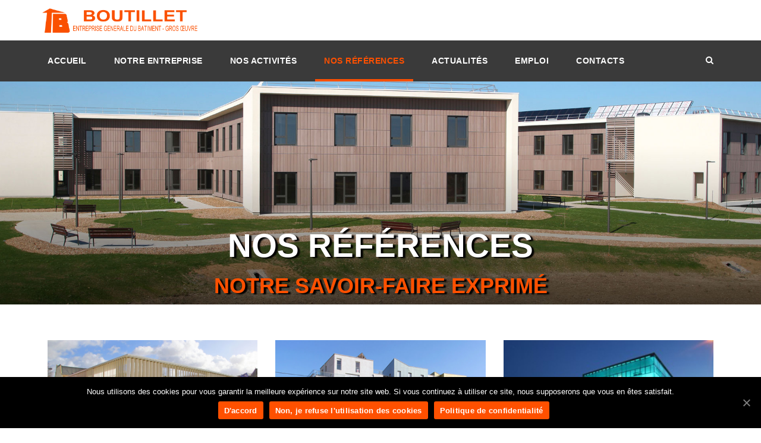

--- FILE ---
content_type: text/html; charset=UTF-8
request_url: https://www.boutillet.fr/nos-references/
body_size: 7299
content:
<!DOCTYPE html>
<html lang="fr-FR" class="no-js">
<head>
	<meta charset="UTF-8">
	<meta name="viewport" content="width=device-width, initial-scale=1">
	<link rel="profile" href="http://gmpg.org/xfn/11">
	<link rel="pingback" href="https://www.boutillet.fr/xmlrpc.php">
	<title>NOS RÉFÉRENCES &#8211; Boutillet SAS</title>
<link rel="alternate" hreflang="fr" href="https://www.boutillet.fr/nos-references/" />
<link rel='dns-prefetch' href='//s.w.org' />
<link rel="alternate" type="application/rss+xml" title="Boutillet SAS &raquo; Flux" href="https://www.boutillet.fr/feed/" />
<link rel="alternate" type="application/rss+xml" title="Boutillet SAS &raquo; Flux des commentaires" href="https://www.boutillet.fr/comments/feed/" />
		<script type="text/javascript">
			window._wpemojiSettings = {"baseUrl":"https:\/\/s.w.org\/images\/core\/emoji\/13.0.0\/72x72\/","ext":".png","svgUrl":"https:\/\/s.w.org\/images\/core\/emoji\/13.0.0\/svg\/","svgExt":".svg","source":{"concatemoji":"https:\/\/www.boutillet.fr\/wp-includes\/js\/wp-emoji-release.min.js?ver=5.5.17"}};
			!function(e,a,t){var n,r,o,i=a.createElement("canvas"),p=i.getContext&&i.getContext("2d");function s(e,t){var a=String.fromCharCode;p.clearRect(0,0,i.width,i.height),p.fillText(a.apply(this,e),0,0);e=i.toDataURL();return p.clearRect(0,0,i.width,i.height),p.fillText(a.apply(this,t),0,0),e===i.toDataURL()}function c(e){var t=a.createElement("script");t.src=e,t.defer=t.type="text/javascript",a.getElementsByTagName("head")[0].appendChild(t)}for(o=Array("flag","emoji"),t.supports={everything:!0,everythingExceptFlag:!0},r=0;r<o.length;r++)t.supports[o[r]]=function(e){if(!p||!p.fillText)return!1;switch(p.textBaseline="top",p.font="600 32px Arial",e){case"flag":return s([127987,65039,8205,9895,65039],[127987,65039,8203,9895,65039])?!1:!s([55356,56826,55356,56819],[55356,56826,8203,55356,56819])&&!s([55356,57332,56128,56423,56128,56418,56128,56421,56128,56430,56128,56423,56128,56447],[55356,57332,8203,56128,56423,8203,56128,56418,8203,56128,56421,8203,56128,56430,8203,56128,56423,8203,56128,56447]);case"emoji":return!s([55357,56424,8205,55356,57212],[55357,56424,8203,55356,57212])}return!1}(o[r]),t.supports.everything=t.supports.everything&&t.supports[o[r]],"flag"!==o[r]&&(t.supports.everythingExceptFlag=t.supports.everythingExceptFlag&&t.supports[o[r]]);t.supports.everythingExceptFlag=t.supports.everythingExceptFlag&&!t.supports.flag,t.DOMReady=!1,t.readyCallback=function(){t.DOMReady=!0},t.supports.everything||(n=function(){t.readyCallback()},a.addEventListener?(a.addEventListener("DOMContentLoaded",n,!1),e.addEventListener("load",n,!1)):(e.attachEvent("onload",n),a.attachEvent("onreadystatechange",function(){"complete"===a.readyState&&t.readyCallback()})),(n=t.source||{}).concatemoji?c(n.concatemoji):n.wpemoji&&n.twemoji&&(c(n.twemoji),c(n.wpemoji)))}(window,document,window._wpemojiSettings);
		</script>
		<style type="text/css">
img.wp-smiley,
img.emoji {
	display: inline !important;
	border: none !important;
	box-shadow: none !important;
	height: 1em !important;
	width: 1em !important;
	margin: 0 .07em !important;
	vertical-align: -0.1em !important;
	background: none !important;
	padding: 0 !important;
}
</style>
	<link rel='stylesheet' id='validate-engine-css-css'  href='https://www.boutillet.fr/wp-content/plugins/wysija-newsletters/css/validationEngine.jquery.css?ver=2.14' type='text/css' media='all' />
<link rel='stylesheet' id='wp-block-library-css'  href='https://www.boutillet.fr/wp-includes/css/dist/block-library/style.min.css?ver=5.5.17' type='text/css' media='all' />
<link rel='stylesheet' id='contact-form-7-css'  href='https://www.boutillet.fr/wp-content/plugins/contact-form-7/includes/css/styles.css?ver=5.3.1' type='text/css' media='all' />
<link rel='stylesheet' id='cookie-notice-front-css'  href='https://www.boutillet.fr/wp-content/plugins/cookie-notice/css/front.min.css?ver=5.5.17' type='text/css' media='all' />
<link rel='stylesheet' id='rs-plugin-settings-css'  href='https://www.boutillet.fr/wp-content/plugins/revslider/public/assets/css/settings.css?ver=5.4.1' type='text/css' media='all' />
<style id='rs-plugin-settings-inline-css' type='text/css'>
#rs-demo-id {}
</style>
<link rel='stylesheet' id='realfactory-style-core-css'  href='https://www.boutillet.fr/wp-content/themes/realfactory/css/style-core.css?ver=5.5.17' type='text/css' media='all' />
<link rel='stylesheet' id='realfactory-child-theme-style-css'  href='https://www.boutillet.fr/wp-content/themes/boutillet.fr/style.css?ver=5.5.17' type='text/css' media='all' />
<link rel='stylesheet' id='realfactory-custom-style-css'  href='https://www.boutillet.fr/wp-content/uploads/rftr-style-custom.css?1767969210&#038;ver=5.5.17' type='text/css' media='all' />
<link rel='stylesheet' id='wpgmp-frontend_css-css'  href='https://www.boutillet.fr/wp-content/plugins/wp-google-map-plugin/assets/css/frontend.css?ver=5.5.17' type='text/css' media='all' />
<link rel='stylesheet' id='gdlr-core-plugin-css'  href='https://www.boutillet.fr/wp-content/plugins/goodlayers-core/plugins/combine/style.css?ver=5.5.17' type='text/css' media='all' />
<link rel='stylesheet' id='gdlr-core-page-builder-css'  href='https://www.boutillet.fr/wp-content/plugins/goodlayers-core/include/css/page-builder.css?ver=5.5.17' type='text/css' media='all' />
<script type='text/javascript' src='https://www.boutillet.fr/wp-includes/js/jquery/jquery.js?ver=1.12.4-wp' id='jquery-core-js'></script>
<script type='text/javascript' src='https://www.boutillet.fr/wp-content/plugins/revslider/public/assets/js/jquery.themepunch.tools.min.js?ver=5.4.1' id='tp-tools-js'></script>
<script type='text/javascript' src='https://www.boutillet.fr/wp-content/plugins/revslider/public/assets/js/jquery.themepunch.revolution.min.js?ver=5.4.1' id='revmin-js'></script>
<link rel="https://api.w.org/" href="https://www.boutillet.fr/wp-json/" /><link rel="alternate" type="application/json" href="https://www.boutillet.fr/wp-json/wp/v2/pages/4071" /><link rel="EditURI" type="application/rsd+xml" title="RSD" href="https://www.boutillet.fr/xmlrpc.php?rsd" />
<link rel="wlwmanifest" type="application/wlwmanifest+xml" href="https://www.boutillet.fr/wp-includes/wlwmanifest.xml" /> 
<link rel="canonical" href="https://www.boutillet.fr/nos-references/" />
<link rel='shortlink' href='https://www.boutillet.fr/?p=4071' />
<link rel="alternate" type="application/json+oembed" href="https://www.boutillet.fr/wp-json/oembed/1.0/embed?url=https%3A%2F%2Fwww.boutillet.fr%2Fnos-references%2F" />
<link rel="alternate" type="text/xml+oembed" href="https://www.boutillet.fr/wp-json/oembed/1.0/embed?url=https%3A%2F%2Fwww.boutillet.fr%2Fnos-references%2F&#038;format=xml" />
<meta name="generator" content="WPML ver:4.4.8 stt:1,4;" />
<!--[if lt IE 9]>
<script src="https://www.boutillet.fr/wp-content/themes/realfactory/js/html5.js"></script>
<![endif]-->
<meta name="generator" content="Powered by Slider Revolution 5.4.1 - responsive, Mobile-Friendly Slider Plugin for WordPress with comfortable drag and drop interface." />
</head>

<body class="page-template-default page page-id-4071 page-parent cookies-not-set gdlr-core-body realfactory-body realfactory-body-front realfactory-full  realfactory-with-sticky-navigation gdlr-core-link-to-lightbox">
<div class="realfactory-mobile-header-wrap" ><div class="realfactory-mobile-header realfactory-header-background realfactory-style-slide" id="realfactory-mobile-header" ><div class="realfactory-mobile-header-container realfactory-container" ><div class="realfactory-logo  realfactory-item-pdlr"><div class="realfactory-logo-inner"><a href="https://www.boutillet.fr/" ><img src="https://www.boutillet.fr/wp-content/uploads/2022/12/Logo-GO-2022-Bandeau-H2.png" alt="Logo Boutillet (bandeau H2)" width="3500" height="600" /></a></div></div><div class="realfactory-mobile-menu-right" ><div class="realfactory-main-menu-search" id="realfactory-mobile-top-search" ><i class="fa fa-search" ></i></div><div class="realfactory-top-search-wrap" >
	<div class="realfactory-top-search-close" ></div>

	<div class="realfactory-top-search-row" >
		<div class="realfactory-top-search-cell" >
			<form role="search" method="get" class="search-form" action="https://www.boutillet.fr/">
				<input type="text" class="search-field realfactory-title-font" placeholder="Search..." value="" name="s">
				<div class="realfactory-top-search-submit"><i class="fa fa-search" ></i></div>
				<input type="submit" class="search-submit" value="Search">
				<div class="realfactory-top-search-close"><i class="icon_close" ></i></div>
			</form>
		</div>
	</div>

</div>
<div class="realfactory-mobile-menu" ><a class="realfactory-mm-menu-button realfactory-mobile-menu-button realfactory-mobile-button-hamburger-with-border" href="#realfactory-mobile-menu"  ><i class="fa fa-bars" ></i></a><div class="realfactory-mm-menu-wrap realfactory-navigation-font" id="realfactory-mobile-menu" data-slide="right" ><ul id="menu-main-navigation" class="m-menu"><li class="menu-item menu-item-type-post_type menu-item-object-page menu-item-home menu-item-2947"><a href="https://www.boutillet.fr/">ACCUEIL</a></li>
<li class="menu-item menu-item-type-post_type menu-item-object-page menu-item-3993"><a href="https://www.boutillet.fr/notre-entreprise/">NOTRE ENTREPRISE</a></li>
<li class="menu-item menu-item-type-post_type menu-item-object-page menu-item-has-children menu-item-4004"><a href="https://www.boutillet.fr/nos-activites/">NOS ACTIVITÉS</a>
<ul class="sub-menu">
	<li class="menu-item menu-item-type-custom menu-item-object-custom menu-item-5083"><a href="/nos-activites/">GROS-OEUVRE</a></li>
	<li class="menu-item menu-item-type-custom menu-item-object-custom menu-item-5084"><a href="/nos-activites/">ENTREPRISE GENERALE</a></li>
	<li class="menu-item menu-item-type-custom menu-item-object-custom menu-item-5085"><a href="/nos-activites/">REHABILITATION / RESTRUCTURATION</a></li>
	<li class="menu-item menu-item-type-custom menu-item-object-custom menu-item-5086"><a href="/nos-activites/">CONCEPTION / REALISATION</a></li>
	<li class="menu-item menu-item-type-custom menu-item-object-custom menu-item-5087"><a href="/nos-activites/">PROMOTION / VEFA</a></li>
	<li class="menu-item menu-item-type-custom menu-item-object-custom menu-item-5005"><a href="/nos-activites/sciage-carottage/">SCIAGE / CAROTTAGE</a></li>
</ul>
</li>
<li class="menu-item menu-item-type-post_type menu-item-object-page current-menu-item page_item page-item-4071 current_page_item menu-item-has-children menu-item-4075"><a href="https://www.boutillet.fr/nos-references/" aria-current="page">NOS RÉFÉRENCES</a>
<ul class="sub-menu">
	<li class="menu-item menu-item-type-post_type menu-item-object-page menu-item-4888"><a href="https://www.boutillet.fr/nos-references/batiments-publics/">Bâtiments Publics</a></li>
	<li class="menu-item menu-item-type-post_type menu-item-object-page menu-item-4138"><a href="https://www.boutillet.fr/nos-references/logements-2/">Logements</a></li>
	<li class="menu-item menu-item-type-post_type menu-item-object-page menu-item-4139"><a href="https://www.boutillet.fr/nos-references/hospitalier-2/">Hospitalier</a></li>
	<li class="menu-item menu-item-type-post_type menu-item-object-page menu-item-4140"><a href="https://www.boutillet.fr/nos-references/industriel-2/">Industriel / commercial</a></li>
	<li class="menu-item menu-item-type-post_type menu-item-object-page menu-item-4141"><a href="https://www.boutillet.fr/nos-references/tertiaire-2/">Tertiaire</a></li>
	<li class="menu-item menu-item-type-post_type menu-item-object-page menu-item-4142"><a href="https://www.boutillet.fr/nos-references/genie-civil-2/">Génie-Civil</a></li>
	<li class="menu-item menu-item-type-post_type menu-item-object-page menu-item-4143"><a href="https://www.boutillet.fr/nos-references/rehabilitation-renovation-2/">Réhabilitation / Rénovation</a></li>
	<li class="menu-item menu-item-type-post_type menu-item-object-page menu-item-4144"><a href="https://www.boutillet.fr/nos-references/entreprise-generale-tce-macro-lot-2/">Entreprise générale / TCE / Macro-Lot</a></li>
	<li class="menu-item menu-item-type-post_type menu-item-object-page menu-item-4145"><a href="https://www.boutillet.fr/nos-references/conception-realisation-ppp-vefa-2/">Conception Réalisation / PPP / VEFA</a></li>
	<li class="menu-item menu-item-type-post_type menu-item-object-page menu-item-5006"><a href="https://www.boutillet.fr/nos-references/sciage-carottage/">Sciage – Carottage</a></li>
</ul>
</li>
<li class="menu-item menu-item-type-post_type menu-item-object-page menu-item-has-children menu-item-3995"><a href="https://www.boutillet.fr/actualites/">ACTUALITÉS</a>
<ul class="sub-menu">
	<li class="menu-item menu-item-type-post_type menu-item-object-page menu-item-5089"><a href="https://www.boutillet.fr/actualites/">ACTUALITÉS</a></li>
	<li class="menu-item menu-item-type-post_type menu-item-object-page menu-item-4617"><a href="https://www.boutillet.fr/actualites/archives/">ARCHIVES</a></li>
	<li class="menu-item menu-item-type-post_type menu-item-object-page menu-item-4688"><a href="https://www.boutillet.fr/newsletter/">NEWSLETTER</a></li>
</ul>
</li>
<li class="menu-item menu-item-type-post_type menu-item-object-page menu-item-4076"><a href="https://www.boutillet.fr/emploi/">EMPLOI</a></li>
<li class="menu-item menu-item-type-post_type menu-item-object-page menu-item-3996"><a href="https://www.boutillet.fr/contacts/">CONTACTS</a></li>
</ul></div></div></div></div></div></div><div class="realfactory-body-outer-wrapper ">
		<div class="realfactory-body-wrapper clearfix  realfactory-with-transparent-navigation realfactory-with-frame">
		
<header class="realfactory-header-wrap realfactory-header-style-bar realfactory-header-background  realfactory-style-left" >
	<div class="realfactory-header-container clearfix  realfactory-container">
		<div class="realfactory-header-container-inner">
		<div class="realfactory-logo  realfactory-item-pdlr"><div class="realfactory-logo-inner"><a href="https://www.boutillet.fr/" ><img src="https://www.boutillet.fr/wp-content/uploads/2022/12/Logo-GO-2022-Bandeau-H2.png" alt="Logo Boutillet (bandeau H2)" width="3500" height="600" /></a></div></div>		</div>
	</div>
</header><!-- header -->
<div class="realfactory-navigation-bar-wrap  realfactory-style-transparent realfactory-sticky-navigation realfactory-sticky-navigation-height realfactory-style-left  realfactory-style-fixed realfactory-without-placeholder" >
	<div class="realfactory-navigation-background" ></div>
	<div class="realfactory-navigation-container clearfix  realfactory-container">
				<div class="realfactory-navigation realfactory-item-pdlr clearfix " >
		<div class="realfactory-main-menu" id="realfactory-main-menu" ><ul id="menu-main-navigation-1" class="sf-menu"><li  class="menu-item menu-item-type-post_type menu-item-object-page menu-item-home menu-item-2947 realfactory-normal-menu"><a href="https://www.boutillet.fr/">ACCUEIL</a></li>
<li  class="menu-item menu-item-type-post_type menu-item-object-page menu-item-3993 realfactory-normal-menu"><a href="https://www.boutillet.fr/notre-entreprise/">NOTRE ENTREPRISE</a></li>
<li  class="menu-item menu-item-type-post_type menu-item-object-page menu-item-has-children menu-item-4004 realfactory-normal-menu"><a href="https://www.boutillet.fr/nos-activites/" class="sf-with-ul-pre">NOS ACTIVITÉS</a>
<ul class="sub-menu">
	<li  class="menu-item menu-item-type-custom menu-item-object-custom menu-item-5083" data-size="60"><a href="/nos-activites/">GROS-OEUVRE</a></li>
	<li  class="menu-item menu-item-type-custom menu-item-object-custom menu-item-5084" data-size="60"><a href="/nos-activites/">ENTREPRISE GENERALE</a></li>
	<li  class="menu-item menu-item-type-custom menu-item-object-custom menu-item-5085" data-size="60"><a href="/nos-activites/">REHABILITATION / RESTRUCTURATION</a></li>
	<li  class="menu-item menu-item-type-custom menu-item-object-custom menu-item-5086" data-size="60"><a href="/nos-activites/">CONCEPTION / REALISATION</a></li>
	<li  class="menu-item menu-item-type-custom menu-item-object-custom menu-item-5087" data-size="60"><a href="/nos-activites/">PROMOTION / VEFA</a></li>
	<li  class="menu-item menu-item-type-custom menu-item-object-custom menu-item-5005" data-size="60"><a href="/nos-activites/sciage-carottage/">SCIAGE / CAROTTAGE</a></li>
</ul>
</li>
<li  class="menu-item menu-item-type-post_type menu-item-object-page current-menu-item page_item page-item-4071 current_page_item menu-item-has-children menu-item-4075 realfactory-normal-menu"><a href="https://www.boutillet.fr/nos-references/" class="sf-with-ul-pre">NOS RÉFÉRENCES</a>
<ul class="sub-menu">
	<li  class="menu-item menu-item-type-post_type menu-item-object-page menu-item-4888" data-size="60"><a href="https://www.boutillet.fr/nos-references/batiments-publics/">Bâtiments Publics</a></li>
	<li  class="menu-item menu-item-type-post_type menu-item-object-page menu-item-4138" data-size="60"><a href="https://www.boutillet.fr/nos-references/logements-2/">Logements</a></li>
	<li  class="menu-item menu-item-type-post_type menu-item-object-page menu-item-4139" data-size="60"><a href="https://www.boutillet.fr/nos-references/hospitalier-2/">Hospitalier</a></li>
	<li  class="menu-item menu-item-type-post_type menu-item-object-page menu-item-4140" data-size="60"><a href="https://www.boutillet.fr/nos-references/industriel-2/">Industriel / commercial</a></li>
	<li  class="menu-item menu-item-type-post_type menu-item-object-page menu-item-4141" data-size="60"><a href="https://www.boutillet.fr/nos-references/tertiaire-2/">Tertiaire</a></li>
	<li  class="menu-item menu-item-type-post_type menu-item-object-page menu-item-4142" data-size="60"><a href="https://www.boutillet.fr/nos-references/genie-civil-2/">Génie-Civil</a></li>
	<li  class="menu-item menu-item-type-post_type menu-item-object-page menu-item-4143" data-size="60"><a href="https://www.boutillet.fr/nos-references/rehabilitation-renovation-2/">Réhabilitation / Rénovation</a></li>
	<li  class="menu-item menu-item-type-post_type menu-item-object-page menu-item-4144" data-size="60"><a href="https://www.boutillet.fr/nos-references/entreprise-generale-tce-macro-lot-2/">Entreprise générale / TCE / Macro-Lot</a></li>
	<li  class="menu-item menu-item-type-post_type menu-item-object-page menu-item-4145" data-size="60"><a href="https://www.boutillet.fr/nos-references/conception-realisation-ppp-vefa-2/">Conception Réalisation / PPP / VEFA</a></li>
	<li  class="menu-item menu-item-type-post_type menu-item-object-page menu-item-5006" data-size="60"><a href="https://www.boutillet.fr/nos-references/sciage-carottage/">Sciage – Carottage</a></li>
</ul>
</li>
<li  class="menu-item menu-item-type-post_type menu-item-object-page menu-item-has-children menu-item-3995 realfactory-normal-menu"><a href="https://www.boutillet.fr/actualites/" class="sf-with-ul-pre">ACTUALITÉS</a>
<ul class="sub-menu">
	<li  class="menu-item menu-item-type-post_type menu-item-object-page menu-item-5089" data-size="60"><a href="https://www.boutillet.fr/actualites/">ACTUALITÉS</a></li>
	<li  class="menu-item menu-item-type-post_type menu-item-object-page menu-item-4617" data-size="60"><a href="https://www.boutillet.fr/actualites/archives/">ARCHIVES</a></li>
	<li  class="menu-item menu-item-type-post_type menu-item-object-page menu-item-4688" data-size="60"><a href="https://www.boutillet.fr/newsletter/">NEWSLETTER</a></li>
</ul>
</li>
<li  class="menu-item menu-item-type-post_type menu-item-object-page menu-item-4076 realfactory-normal-menu"><a href="https://www.boutillet.fr/emploi/">EMPLOI</a></li>
<li  class="menu-item menu-item-type-post_type menu-item-object-page menu-item-3996 realfactory-normal-menu"><a href="https://www.boutillet.fr/contacts/">CONTACTS</a></li>
</ul><div class="realfactory-navigation-slide-bar" id="realfactory-navigation-slide-bar" ></div></div><div class="realfactory-main-menu-right-wrap clearfix " ><div class="realfactory-main-menu-search" id="realfactory-top-search" ><i class="fa fa-search" ></i></div><div class="realfactory-top-search-wrap" >
	<div class="realfactory-top-search-close" ></div>

	<div class="realfactory-top-search-row" >
		<div class="realfactory-top-search-cell" >
			<form role="search" method="get" class="search-form" action="https://www.boutillet.fr/">
				<input type="text" class="search-field realfactory-title-font" placeholder="Search..." value="" name="s">
				<div class="realfactory-top-search-submit"><i class="fa fa-search" ></i></div>
				<input type="submit" class="search-submit" value="Search">
				<div class="realfactory-top-search-close"><i class="icon_close" ></i></div>
			</form>
		</div>
	</div>

</div>
</div>		</div><!-- realfactory-navigation -->

	</div><!-- realfactory-header-container -->
</div><!-- realfactory-navigation-bar-wrap --><div class="realfactory-page-title-wrap  realfactory-style-custom realfactory-left-align" style="background-image: url(https://www.boutillet.fr/wp-content/uploads/2019/02/nos_references.jpg);" ><div class="realfactory-header-transparent-substitute" ></div><div class="realfactory-page-title-overlay"  ></div><div class="realfactory-page-title-container realfactory-container" ><div class="realfactory-page-title-content realfactory-item-pdlr"  ><h1 class="realfactory-page-title"  >NOS RÉFÉRENCES</h1><div class="realfactory-page-caption"  ><h3>NOTRE SAVOIR-FAIRE EXPRIMÉ</h3></div></div></div></div>	<div class="realfactory-page-wrapper" id="realfactory-page-wrapper" ><div class="gdlr-core-page-builder-body"><div class="gdlr-core-pbf-wrapper " ><div class="gdlr-core-pbf-wrapper-content gdlr-core-js "   ><div class="gdlr-core-pbf-wrapper-container clearfix gdlr-core-container" ><div class="gdlr-core-pbf-column gdlr-core-column-20 gdlr-core-column-first" ><div class="gdlr-core-pbf-column-content-margin gdlr-core-js "   ><div class="gdlr-core-pbf-column-content clearfix gdlr-core-js "   ><div class="gdlr-core-pbf-element" ><div class="gdlr-core-image-item gdlr-core-item-pdlr gdlr-core-item-pdb  gdlr-core-center-align"  ><div class="gdlr-core-image-item-wrap gdlr-core-media-image  gdlr-core-image-item-style-rectangle" style="border-width: 0px;"  ><a href="https://www.boutillet.fr/nos-references/batiments-publics/"  ><img src="https://www.boutillet.fr/wp-content/uploads/2019/08/batiments-publics.jpg" alt="" width="768" height="431" /></a></div></div></div><div class="gdlr-core-pbf-element" ><div class="gdlr-core-text-box-item gdlr-core-item-pdlr gdlr-core-item-pdb gdlr-core-left-align"  ><div class="gdlr-core-text-box-item-content"  ><p><a href="https://www.boutillet.fr/nos-references/batiments-publics/"><strong>Bâtiments Publics</strong></a></p>
</div></div></div></div></div></div><div class="gdlr-core-pbf-column gdlr-core-column-20" ><div class="gdlr-core-pbf-column-content-margin gdlr-core-js "   ><div class="gdlr-core-pbf-column-content clearfix gdlr-core-js "   ><div class="gdlr-core-pbf-element" ><div class="gdlr-core-image-item gdlr-core-item-pdlr gdlr-core-item-pdb  gdlr-core-center-align"  ><div class="gdlr-core-image-item-wrap gdlr-core-media-image  gdlr-core-image-item-style-rectangle" style="border-width: 0px;"  ><a href="https://www.boutillet.fr/nos-references/logements-2/"  ><img src="https://www.boutillet.fr/wp-content/uploads/2018/01/logements.jpg" alt="" width="768" height="431" /></a></div></div></div><div class="gdlr-core-pbf-element" ><div class="gdlr-core-text-box-item gdlr-core-item-pdlr gdlr-core-item-pdb gdlr-core-left-align"  ><div class="gdlr-core-text-box-item-content"  ><p><a href="https://www.boutillet.fr/nos-references/logements-2/"><strong>Logements</strong></a></p>
</div></div></div></div></div></div><div class="gdlr-core-pbf-column gdlr-core-column-20" ><div class="gdlr-core-pbf-column-content-margin gdlr-core-js "   ><div class="gdlr-core-pbf-column-content clearfix gdlr-core-js "   ><div class="gdlr-core-pbf-element" ><div class="gdlr-core-image-item gdlr-core-item-pdlr gdlr-core-item-pdb  gdlr-core-center-align"  ><div class="gdlr-core-image-item-wrap gdlr-core-media-image  gdlr-core-image-item-style-rectangle" style="border-width: 0px;"  ><a href="https://www.boutillet.fr/nos-references/hospitalier-2/"  ><img src="https://www.boutillet.fr/wp-content/uploads/2018/01/hospitalier.jpg" alt="" width="768" height="431" /></a></div></div></div><div class="gdlr-core-pbf-element" ><div class="gdlr-core-text-box-item gdlr-core-item-pdlr gdlr-core-item-pdb gdlr-core-left-align"  ><div class="gdlr-core-text-box-item-content"  ><p><a href="https://www.boutillet.fr/nos-references/hospitalier-2/"><strong>Hospitalier</strong></a></p>
</div></div></div></div></div></div><div class="gdlr-core-pbf-column gdlr-core-column-20 gdlr-core-column-first" ><div class="gdlr-core-pbf-column-content-margin gdlr-core-js "   ><div class="gdlr-core-pbf-column-content clearfix gdlr-core-js "   ><div class="gdlr-core-pbf-element" ><div class="gdlr-core-image-item gdlr-core-item-pdlr gdlr-core-item-pdb  gdlr-core-center-align"  ><div class="gdlr-core-image-item-wrap gdlr-core-media-image  gdlr-core-image-item-style-rectangle" style="border-width: 0px;"  ><a href="https://www.boutillet.fr/nos-references/industriel-2/"  ><img src="https://www.boutillet.fr/wp-content/uploads/2018/01/industriel.jpg" alt="" width="768" height="431" /></a></div></div></div><div class="gdlr-core-pbf-element" ><div class="gdlr-core-text-box-item gdlr-core-item-pdlr gdlr-core-item-pdb gdlr-core-left-align"  ><div class="gdlr-core-text-box-item-content"  ><p><a href="https://www.boutillet.fr/nos-references/industriel-2/"><strong>Industriel</strong></a></p>
</div></div></div></div></div></div><div class="gdlr-core-pbf-column gdlr-core-column-20" ><div class="gdlr-core-pbf-column-content-margin gdlr-core-js "   ><div class="gdlr-core-pbf-column-content clearfix gdlr-core-js "   ><div class="gdlr-core-pbf-element" ><div class="gdlr-core-image-item gdlr-core-item-pdlr gdlr-core-item-pdb  gdlr-core-center-align"  ><div class="gdlr-core-image-item-wrap gdlr-core-media-image  gdlr-core-image-item-style-rectangle" style="border-width: 0px;"  ><a href="https://www.boutillet.fr/nos-references/tertiaire-2/"  ><img src="https://www.boutillet.fr/wp-content/uploads/2018/01/tertiaire.jpg" alt="" width="768" height="431" /></a></div></div></div><div class="gdlr-core-pbf-element" ><div class="gdlr-core-text-box-item gdlr-core-item-pdlr gdlr-core-item-pdb gdlr-core-left-align"  ><div class="gdlr-core-text-box-item-content"  ><p><a href="https://www.boutillet.fr/nos-references/tertiaire-2/"><strong>Tertiaire</strong></a></p>
</div></div></div></div></div></div><div class="gdlr-core-pbf-column gdlr-core-column-20" ><div class="gdlr-core-pbf-column-content-margin gdlr-core-js "   ><div class="gdlr-core-pbf-column-content clearfix gdlr-core-js "   ><div class="gdlr-core-pbf-element" ><div class="gdlr-core-image-item gdlr-core-item-pdlr gdlr-core-item-pdb  gdlr-core-center-align"  ><div class="gdlr-core-image-item-wrap gdlr-core-media-image  gdlr-core-image-item-style-rectangle" style="border-width: 0px;"  ><a href="https://www.boutillet.fr/nos-references/genie-civil-2/"  ><img src="https://www.boutillet.fr/wp-content/uploads/2018/01/genie-civil.jpg" alt="" width="768" height="431" /></a></div></div></div><div class="gdlr-core-pbf-element" ><div class="gdlr-core-text-box-item gdlr-core-item-pdlr gdlr-core-item-pdb gdlr-core-left-align"  ><div class="gdlr-core-text-box-item-content"  ><p><a href="https://www.boutillet.fr/nos-references/genie-civil-2/"><strong>Génie-Civil</strong></a></p>
</div></div></div></div></div></div><div class="gdlr-core-pbf-column gdlr-core-column-20 gdlr-core-column-first" ><div class="gdlr-core-pbf-column-content-margin gdlr-core-js "   ><div class="gdlr-core-pbf-column-content clearfix gdlr-core-js "   ><div class="gdlr-core-pbf-element" ><div class="gdlr-core-image-item gdlr-core-item-pdlr gdlr-core-item-pdb  gdlr-core-center-align"  ><div class="gdlr-core-image-item-wrap gdlr-core-media-image  gdlr-core-image-item-style-rectangle" style="border-width: 0px;"  ><a href="https://www.boutillet.fr/nos-references/rehabilitation-renovation-2/"  ><img src="https://www.boutillet.fr/wp-content/uploads/2018/01/reabilitation-renovation.jpg" alt="" width="768" height="431" /></a></div></div></div><div class="gdlr-core-pbf-element" ><div class="gdlr-core-text-box-item gdlr-core-item-pdlr gdlr-core-item-pdb gdlr-core-left-align"  ><div class="gdlr-core-text-box-item-content"  ><p><a href="https://www.boutillet.fr/nos-references/rehabilitation-renovation-2/"><b>Réhabilitation</b><strong> / Rénovation</strong></a></p>
</div></div></div></div></div></div><div class="gdlr-core-pbf-column gdlr-core-column-20" ><div class="gdlr-core-pbf-column-content-margin gdlr-core-js "   ><div class="gdlr-core-pbf-column-content clearfix gdlr-core-js "   ><div class="gdlr-core-pbf-element" ><div class="gdlr-core-image-item gdlr-core-item-pdlr gdlr-core-item-pdb  gdlr-core-center-align"  ><div class="gdlr-core-image-item-wrap gdlr-core-media-image  gdlr-core-image-item-style-rectangle" style="border-width: 0px;"  ><a href="https://www.boutillet.fr/nos-references/entreprise-generale-tce-macro-lot-2/"  ><img src="https://www.boutillet.fr/wp-content/uploads/2018/01/entreprise-generale-tce-macro-lot.jpg" alt="" width="768" height="431" /></a></div></div></div><div class="gdlr-core-pbf-element" ><div class="gdlr-core-text-box-item gdlr-core-item-pdlr gdlr-core-item-pdb gdlr-core-left-align"  ><div class="gdlr-core-text-box-item-content"  ><p><a href="https://www.boutillet.fr/nos-references/entreprise-generale-tce-macro-lot-2/"><strong>Entreprise générale / TCE / Macro-Lot</strong></a></p>
</div></div></div></div></div></div><div class="gdlr-core-pbf-column gdlr-core-column-20" ><div class="gdlr-core-pbf-column-content-margin gdlr-core-js "   ><div class="gdlr-core-pbf-column-content clearfix gdlr-core-js "   ><div class="gdlr-core-pbf-element" ><div class="gdlr-core-image-item gdlr-core-item-pdlr gdlr-core-item-pdb  gdlr-core-center-align"  ><div class="gdlr-core-image-item-wrap gdlr-core-media-image  gdlr-core-image-item-style-rectangle" style="border-width: 0px;"  ><a href="https://www.boutillet.fr/nos-references/conception-realisation-ppp-vefa-2/"  ><img src="https://www.boutillet.fr/wp-content/uploads/2018/01/conception-realisation-ppp-vefa.jpg" alt="" width="768" height="431" /></a></div></div></div><div class="gdlr-core-pbf-element" ><div class="gdlr-core-text-box-item gdlr-core-item-pdlr gdlr-core-item-pdb gdlr-core-left-align"  ><div class="gdlr-core-text-box-item-content"  ><p><a href="https://www.boutillet.fr/nos-references/conception-realisation-ppp-vefa-2/"><strong>Conception Réalisation / PPP / VEFA</strong></a></p>
</div></div></div></div></div></div><div class="gdlr-core-pbf-column gdlr-core-column-20 gdlr-core-column-first" ><div class="gdlr-core-pbf-column-content-margin gdlr-core-js "   ><div class="gdlr-core-pbf-column-content clearfix gdlr-core-js "   ><div class="gdlr-core-pbf-element" ><div class="gdlr-core-image-item gdlr-core-item-pdlr gdlr-core-item-pdb  gdlr-core-center-align"  ><div class="gdlr-core-image-item-wrap gdlr-core-media-image  gdlr-core-image-item-style-rectangle" style="border-width: 0px;"  ><a href="https://www.boutillet.fr/nos-references/sciage-carottage/"  ><img src="https://www.boutillet.fr/wp-content/uploads/2019/10/sciage_carottage_ref.jpg" alt="" width="768" height="431" /></a></div></div></div><div class="gdlr-core-pbf-element" ><div class="gdlr-core-text-box-item gdlr-core-item-pdlr gdlr-core-item-pdb gdlr-core-left-align"  ><div class="gdlr-core-text-box-item-content"  ><p><a href="https://www.boutillet.fr/nos-references/sciage-carottage/"><b>Sciage</b><strong> / Carottage</strong></a></p>
</div></div></div></div></div></div></div></div></div></div></div><footer><div class="realfactory-footer-wrapper" ><div class="realfactory-footer-container realfactory-container clearfix" ><div class="realfactory-footer-column realfactory-item-pdlr realfactory-column-12" ><div id="custom_html-2" class="widget_text widget widget_custom_html realfactory-widget"><div class="textwidget custom-html-widget"><span class="gdlr-core-space-shortcode" style="margin-top: -2px;"  ></span>
<img class="boutillet-logo-footer" src="/wp-content/uploads/2019/01/Logo-GO-2018-Pavé.png" alt="Logo Boutillet" title="Boutillet" /></div></div><div id="custom_html-4" class="widget_text widget widget_custom_html realfactory-widget"><h3 class="realfactory-widget-title"> </h3><div class="textwidget custom-html-widget"><br />
<h3 class="realfactory-widget-title">Nous suivre</h3>
<a href="https://www.facebook.com/profile.php?id=100040793978687" target="_blank" rel="noopener noreferrer"><i class="fa fa-facebook"></i></a>
<a href="https://www.linkedin.com/company/boutillet-sas" target="_blank" rel="noopener noreferrer"><i class="fa fa-linkedin"></i></a></div></div></div><div class="realfactory-footer-column realfactory-item-pdlr realfactory-column-12" ><div id="text-9" class="widget widget_text realfactory-widget"><h3 class="realfactory-widget-title">Siège social</h3>			<div class="textwidget"><p>82 route de Montmorillon<br />
86300 CHAUVIGNY</p>
<p>Tél. : 05 49 46 37 16<br />
Email : <a href="mailto:contact@boutillet.fr">contact@boutillet.fr</a></p>
</div>
		</div></div><div class="realfactory-footer-column realfactory-item-pdlr realfactory-column-12" ><div id="text-8" class="widget widget_text realfactory-widget"><h3 class="realfactory-widget-title"> Agence de Tours</h3>			<div class="textwidget"><p>4 allée de la Flottière<br />
ZAC de la Liodière<br />
37300 JOUÉ-LÈS-TOURS</p>
<p>Tél. : 02 47 52 17 46<br />
Email : <a href="mailto:agence-tours@boutillet.fr">agence-tours@boutillet.fr</a></p>
</div>
		</div></div><div class="realfactory-footer-column realfactory-item-pdlr realfactory-column-12" ><div id="text-10" class="widget widget_text realfactory-widget"><h3 class="realfactory-widget-title">BOUTILLET Limoges</h3>			<div class="textwidget"><p>27 rue Gilles de Roberval<br />
ZI Nord<br />
87280 LIMOGES</p>
<p>Tél. : 05 55 49 82 44<br />
Email : <a href="mailto:limoges@boutillet.fr">limoges@boutillet.fr</a></p>
</div>
		</div></div><div class="realfactory-footer-column realfactory-item-pdlr realfactory-column-12" ><div id="text-13" class="widget widget_text realfactory-widget"><h3 class="realfactory-widget-title">Horaires d’ouverture</h3>			<div class="textwidget"><p>Du lundi au jeudi :<br />
8h30-12h30 / 14h00-18h00<br />
Le vendredi :<br />
8h30-12h30 / 14h00-17h00</p>
</div>
		</div></div></div></div><div class="realfactory-copyright-wrapper" ><div class="realfactory-copyright-container realfactory-container"><div class="realfactory-copyright-text realfactory-item-pdlr">&copy; 2026 BOUTILLET SAS - <a href="/mentions-legales">Mentions Légales</a> - <a href="/sitemap">Plan du site</a> - <a href="/contacts">Contacts</a> <a href="//www.eo-com.com" target="_blank"><img src="/eocomw.png" alt="Réalisation éOCom" title="Réalisation éOCom" /></a></div></div></div></footer></div></div>
<script type='text/javascript' id='contact-form-7-js-extra'>
/* <![CDATA[ */
var wpcf7 = {"apiSettings":{"root":"https:\/\/www.boutillet.fr\/wp-json\/contact-form-7\/v1","namespace":"contact-form-7\/v1"}};
/* ]]> */
</script>
<script type='text/javascript' src='https://www.boutillet.fr/wp-content/plugins/contact-form-7/includes/js/scripts.js?ver=5.3.1' id='contact-form-7-js'></script>
<script type='text/javascript' id='cookie-notice-front-js-extra'>
/* <![CDATA[ */
var cnArgs = {"ajaxUrl":"https:\/\/www.boutillet.fr\/wp-admin\/admin-ajax.php","nonce":"029c3b1486","hideEffect":"fade","position":"bottom","onScroll":"0","onScrollOffset":"100","onClick":"0","cookieName":"cookie_notice_accepted","cookieTime":"2592000","cookieTimeRejected":"2592000","cookiePath":"\/","cookieDomain":"","redirection":"1","cache":"0","refuse":"1","revokeCookies":"0","revokeCookiesOpt":"automatic","secure":"1","coronabarActive":"0"};
/* ]]> */
</script>
<script type='text/javascript' src='https://www.boutillet.fr/wp-content/plugins/cookie-notice/js/front.min.js?ver=1.3.2' id='cookie-notice-front-js'></script>
<script type='text/javascript' src='https://www.boutillet.fr/wp-includes/js/jquery/ui/effect.min.js?ver=1.11.4' id='jquery-effects-core-js'></script>
<script type='text/javascript' id='realfactory-script-core-js-extra'>
/* <![CDATA[ */
var realfactory_script_core = {"home_url":"https:\/\/www.boutillet.fr\/"};
/* ]]> */
</script>
<script type='text/javascript' src='https://www.boutillet.fr/wp-content/themes/realfactory/js/script-core.js?ver=1.0.0' id='realfactory-script-core-js'></script>
<script type='text/javascript' id='q2w3_fixed_widget-js-extra'>
/* <![CDATA[ */
var q2w3_sidebar_options = [{"sidebar":"blog","margin_top":90,"margin_bottom":280,"stop_id":"","screen_max_width":768,"screen_max_height":0,"width_inherit":true,"refresh_interval":1500,"window_load_hook":false,"disable_mo_api":false,"widgets":["gdlr-core-recent-portfolio-widget-2","gdlr-core-recent-post-widget-2","custom_html-3"]}];
/* ]]> */
</script>
<script type='text/javascript' src='https://www.boutillet.fr/wp-content/plugins/q2w3-fixed-widget/js/q2w3-fixed-widget.min.js?ver=5.1.9' id='q2w3_fixed_widget-js'></script>
<script type='text/javascript' src='https://maps.google.com/maps/api/js?libraries=geometry%2Cplaces%2Cweather%2Cpanoramio%2Cdrawing&#038;language=fr&#038;ver=5.5.17' id='wpgmp-google-api-js'></script>
<script type='text/javascript' id='wpgmp-google-map-main-js-extra'>
/* <![CDATA[ */
var wpgmp_local = {"all_location":"All","show_locations":"Show Locations","sort_by":"Sort by","wpgmp_not_working":"Not working...","place_icon_url":"https:\/\/www.boutillet.fr\/wp-content\/plugins\/wp-google-map-plugin\/assets\/images\/icons\/"};
/* ]]> */
</script>
<script type='text/javascript' src='https://www.boutillet.fr/wp-content/plugins/wp-google-map-plugin/assets/js/maps.js?ver=2.3.4' id='wpgmp-google-map-main-js'></script>
<script type='text/javascript' src='https://www.boutillet.fr/wp-content/plugins/goodlayers-core/plugins/combine/script.js?ver=5.5.17' id='gdlr-core-plugin-js'></script>
<script type='text/javascript' id='gdlr-core-page-builder-js-extra'>
/* <![CDATA[ */
var gdlr_core_pbf = {"admin":"","video":{"width":"640","height":"360"},"ajax_url":"https:\/\/www.boutillet.fr\/wp-admin\/admin-ajax.php?lang=fr","ilightbox_skin":"dark"};
/* ]]> */
</script>
<script type='text/javascript' src='https://www.boutillet.fr/wp-content/plugins/goodlayers-core/include/js/page-builder.js?ver=5.5.17' id='gdlr-core-page-builder-js'></script>
<script type='text/javascript' src='https://www.boutillet.fr/wp-includes/js/wp-embed.min.js?ver=5.5.17' id='wp-embed-js'></script>

		<!-- Cookie Notice plugin v1.3.2 by Digital Factory https://dfactory.eu/ -->
		<div id="cookie-notice" role="banner" class="cookie-notice-hidden cookie-revoke-hidden cn-position-bottom" aria-label="Cookie Notice" style="background-color: rgba(0,0,0,1);"><div class="cookie-notice-container" style="color: #fff;"><span id="cn-notice-text" class="cn-text-container">Nous utilisons des cookies pour vous garantir la meilleure expérience sur notre site web. Si vous continuez à utiliser ce site, nous supposerons que vous en êtes satisfait.</span><span id="cn-notice-buttons" class="cn-buttons-container"><a href="#" id="cn-accept-cookie" data-cookie-set="accept" class="cn-set-cookie cn-button bootstrap button" aria-label="D'accord">D'accord</a><a href="#" id="cn-refuse-cookie" data-cookie-set="refuse" class="cn-set-cookie cn-button bootstrap button" aria-label="Non, je refuse l'utilisation des cookies">Non, je refuse l'utilisation des cookies</a><a href="https://www.boutillet.fr/politique-des-donnees-personnelles-cookies/" target="_blank" id="cn-more-info" class="cn-more-info cn-button bootstrap button" aria-label="Politique de confidentialité">Politique de confidentialité</a></span><a href="javascript:void(0);" id="cn-close-notice" data-cookie-set="accept" class="cn-close-icon" aria-label="D'accord"></a></div>
			
		</div>
		<!-- / Cookie Notice plugin --><!-- Global site tag (gtag.js) - Google Analytics -->
<script async src="https://www.googletagmanager.com/gtag/js?id=UA-144912616-1"></script>
<script>
  window.dataLayer = window.dataLayer || [];
  function gtag(){dataLayer.push(arguments);}
  gtag('js', new Date());

  gtag('config', 'UA-144912616-1');
</script>

</body>
</html>

--- FILE ---
content_type: text/css
request_url: https://www.boutillet.fr/wp-content/themes/boutillet.fr/style.css?ver=5.5.17
body_size: 2583
content:
/*
 Theme Name:   Boutillet SAS
 Theme URI:    http://www.eo-com.com
 Description:  Boutillet.fr
 Author:       éOCom
 Author URI:   http://www.eo-com.com
 Template:     realfactory
 Version:      1.0.0
 Text Domain:  realfactory-child
*/

/*
	
	GRIS C : #3A3A3A;
	GRIS F : #282828;
	
	ORANGE : #FF5000;
	rgb(255, 80, 0);
	
*/

.blink_me {
	animation: blinker 1s linear infinite;
	color: red !important;
	font-weight: bold !important;
	font-size: 20px !important;
}

@keyframes blinker {
	50% {
    	opacity: 0;
  	}
}

.blanc{
	color: white !important;
}

.cache{
	display: none !important;
}

.orange{
	color: #FF5000 !important;
}

.justify{
	text-align: justify !important;
}

a:hover{
	color: #FF5000 !important;
	text-decoration: underline !important;
}

.sf-menu > li > a:hover, .sf-menu > li.current-menu-item > a, .sf-menu > li.current-menu-ancestor > a, .sf-vertical > li > a:hover, .sf-vertical > li.current-menu-item > a, .sf-vertical > li.current-menu-ancestor > a{
	color: #FF5000 !important;
}

.realfactory-navigation .realfactory-navigation-slide-bar{
	border-color: #FF5000 !important;
}

.gdlr-core-portfolio-title a:hover{
	color: black !important;
	text-decoration: underline !important;
}

/*
.page .realfactory-body *{
	border-color: #FF5000 !important;
}
*/


.gdlr-core-page-builder-body [data-skin="Call to action"] h3{
	color: white !important;
	text-align: center !important;
}

.realfactory-navigation-bar-wrap.realfactory-style-transparent .realfactory-navigation-background{
	opacity: 1 !important;
}

.realfactory-navigation-background{
	background-color: #3A3A3A !important;
}

.gdlr-core-page-builder-body [data-skin="Dark"] a:hover, .gdlr-core-page-builder-body [data-skin="Dark"] .gdlr-core-skin-link:hover{
	color: #FF5000 !important;
}

.realfactory-footer-wrapper{
	background-color: #3A3A3A !important;
	padding-top: 30px !important;
	padding-bottom: 0px !important;
}

.realfactory-copyright-wrapper{
	background-color: #282828 !important;
}

.fa-facebook:before, .fa-twitter:before, .fa-linkedin:before{
	font-size: 22px !important;
	color: white;
	margin: 5px !important;
}

a:hover .fa-facebook:before, a:hover .fa-twitter:before, a:hover .fa-linkedin:before{
	color: #FF5000 !important;
}

.realfactory-page-title-wrap.realfactory-style-custom .realfactory-page-title-content{
	text-align: center !important;
}

.realfactory-page-title-wrap.realfactory-style-custom .realfactory-page-title-content h1, .realfactory-page-title-wrap.realfactory-style-custom .realfactory-page-caption, .rev_slider .tp-caption, .realfactory-body .realfactory-blog-title-wrap .realfactory-single-article-title{
	text-shadow: 4px 2px 2px rgba(0, 0, 0, 1) !important;
}

.realfactory-body h3{
	color: #FF5000 !important;
}

.realfactory-body{
	font-size: 14px !important;
}

.gdlr-core-column-service-item .gdlr-core-column-service-content{
	color: white !important;
}

.organisation{
	font-size: 18px !important;
	padding: 20px !important;
	background: rgba(40, 40, 40, 0.5) !important;
}

.gdlr-core-timeline-item .gdlr-core-timeline-item-content{
	font-size: 14px !important;
	margin-top: none !important;
	font-weight: normal !important;
}

.gdlr-core-timeline-item .gdlr-core-timeline-item-list{
	padding-bottom: 0 !important;
}

.gdlr-core-timeline-item .gdlr-core-timeline-item-date{
	color: #FF5000 !important;
	padding-right: 30px !important;
}

.gdlr-core-counter-item-number{
	color: white !important;
}

.gdlr-core-counter-item-bottom-text{
	text-transform: initial !important;
	color: #FF5000 !important;
}

.page-id-4073 .realfactory-page-title-wrap{
	background-position: top !important;
}

.realfactory-single-author{
	margin-bottom: 0px !important;
    padding-top: 0px !important;
    border-top: none !important;
}

.realfactory-blog-info-comment-number{
	display: none !important;
}

.boutillet-logo-footer{
	max-width: 100px !important;
}

.fa-facebook:hover:before, .fa-twitter:hover:before, .fa-linkedin:hover:before{
	color: #FF5000 !important;
}


.realfactory-copyright-text{
	padding-bottom: 5px !important;
	padding-top: 5px !important;
}

.realfactory-page-title-wrap.realfactory-style-custom .realfactory-page-title-content{
	padding-bottom: 10px !important;
    margin-top: 150px !important;
}

.realfactory-body h1, .realfactory-body h2, .realfactory-body h3, .realfactory-body h4, .realfactory-body h5, .realfactory-body h6{
	margin-bottom: 0px !important;
}

/*
.parent-pageid-4071 .gdlr-core-portfolio-content-wrap{
	display: none !important;
}
*/


.gdlr-core-blog-info-author{
	display: none !important;
}

footer .realfactory-widget-title{
	margin-bottom: 20px !important;
}

.gdlr-core-page-builder-body [data-skin="Dark"] input[type="button"], .gdlr-core-page-builder-body [data-skin="Dark"] input[type="submit"]{
	color: #FF5000 !important;
}

.wysija-input, .wysija-submit{
	width: 100% !important;
	height: 40px !important;
}

.wpcf7-not-valid-tip{
	color: #FF5000 !important;
	display: table-cell !important;
}

footer a, footer *{
	color: white !important;
}

.page-id-3991 a{
	color: white !important;
}

div.wpcf7-validation-errors{
	border: 2px solid #FF5000 !important;
	color: white !important;
}

.cn-button.bootstrap{
	background: #FF5000 !important;
	font-weight: bold !important;
}

.cn-button.bootstrap:hover{
	color: white !important;
}

.eobtn{
	background: #282828 !important;
	font-weight: bold !important;
	color: white !important;
	text-align: center !important;
	padding: 20px;
	width: 100%;
	display:block;
/*     margin-bottom: 20px; */
}

.gdlr-core-image-overlay.gdlr-core-no-hover{
	opacity: 0 !important;
}

.gdlr-core-call-to-action-item-caption{
	color: #B2B2B2 !important;
	text-align: center;
}

.gdlr-core-portfolio-thumbnail-image-wrap{
	width: 100%;
}

.gdlr-core-portfolio-thumbnail-image-wrap img{
	width: 100%;
}

.flex-direction-nav a:hover{
	text-decoration: none !important;
}

.gdlr-core-blog-info-date a{
	font-size: 9px !important;
}

.gdlr-core-blog-item-holder{
	background: white;
}

.home .gdlr-core-blog-medium{
	margin-bottom: 0px !important;
	padding-top: 10px;
}

.gdlr-core-blog-left-thumbnail .gdlr-core-blog-thumbnail-wrap{
	width: auto !important;
}

.gdlr-core-body .gdlr-core-button.gdlr-core-button-gradient{
	color: white !important;
}

.gdlr-core-port-info-item .gdlr-core-port-info-key, .gdlr-core-port-info2 .gdlr-core-port-info2-key{
	color: #FF5000 !important;
}

.gdlr-core-port-info-value{
	color: white !important;
	font-weight: bold !important;
}

.gdlr-core-portfolio-single-nav-wrap{
	padding: 10px 0 !important;
}

.gdlr-core-blog-left-thumbnail .gdlr-core-blog-medium-content-wrapper{
	overflow: inherit !important;
}

#custom_html-4{
	position: relative;
	top: -30px;
}

/*
.realfactory-sidebar-right .realfactory-sidebar-area{
	position: fixed;
	background: white;
}
*/

/*
.realfactory-body div.wpcf7-response-output{
	display: none !important;
}
*/

div.wpcf7-mail-sent-ok{
	color: white !important;
}

.gdlr-core-input-wrap input[type="button"], .gdlr-core-input-wrap input[type="submit"], .gdlr-core-input-wrap input[type="reset"]{
	background: #FF5000 !important;
}

.single-portfolio .gdlr-core-port-info-item .gdlr-core-port-info-wrap.gdlr-core-with-border{
	background: #282828 !important;
	border: none !important;
	padding: 20px !important;
}

.single-portfolio .gdlr-core-item-pdb{
	padding-bottom: 10px !important;
}

.single-portfolio .realfactory-page-title-wrap{
	background: white !important;
}

.single-portfolio .realfactory-page-title-wrap.realfactory-style-custom .realfactory-page-title-content h1{
	text-shadow: none !important;
	color: #282828 !important;
}

.single-portfolio .realfactory-page-title-wrap.realfactory-style-custom .realfactory-page-title-content{
	padding-top: 0px !important;
	margin-top: 20px !important;
}

.realfactory-footer-wrapper .widget{
	margin-bottom: 0px !important;
}

/* Page actualités modifs */

.page-id-3989 .gdlr-core-opacity-on-hover{
	background: transparent !important;
}

/*
.page-id-3989 .gdlr-core-page-builder-body img{
	width: 100% !important;
}
*/

.page-id-3989 .gdlr-core-item-list{
	border-bottom: 4px solid #FF5000 !important;
	margin-bottom: 20px !important;
	margin-top: 20px !important;
}

.realfactory-sidebar-area .realfactory-widget{
	width: 270px !important;
}

/*************************************
**************************************
		RESPONSIVE RULES	
**************************************
*************************************/


@media (max-width:767px){
	.realfactory-footer-wrapper .realfactory-footer-column{
		text-align: center !important;
	}
	
	.gdlr-core-pbf-wrapper-full-no-space{
		max-width: 100% !important;
	}
	
	#rev_slider_1_1 .une-equipe{
		top: -40px !important;
		width: 300px !important;
		margin-left: 75px !important;
	}
	
	#rev_slider_1_1 .experimentee{
		top: -40px !important;
		width: 300px !important;
		margin-left: 75px !important;
	}
	
	.slider_text{
		font-size: 14px !important;
		line-height: 12px !important;
		top: -35px !important;
		margin-left: 35px !important;
		width: 300px !important;
		text-align: center !important;
	}
	
	.gdlr-core-pbf-background{
		background-size: cover !important;
	}
	
	body.realfactory-body-front .gdlr-core-container{
		max-width: 100% !important;
	}
	
	.gdlr-core-page-builder-body img{
		width: 100% !important;
		margin-top: 25px !important;
	}
	
	.realfactory-footer-wrapper .realfactory-footer-column{
		margin-bottom: 10px !important;
	}
	
}

@media (min-width:768px) and (max-width:864px){
	.gdlr-core-call-to-action-item.gdlr-core-style-left-align-right-button .gdlr-core-call-to-action-item-inner{
		padding-right: 0px !important;
		text-align: center !important;
	}
	
	.gdlr-core-title-item .gdlr-core-title-item-title{
		font-size: 32px !important;
	}
}

@media (min-width:768px) and (max-width:999px){
	.page-id-3987 .gdlr-core-column-20, .page-id-4071 .gdlr-core-column-20, .page-id-3989 .gdlr-core-column-20 {
    	float: none !important;
		width: 50% !important;
		display: inline-flex !important;
	}
	
	.parent-pageid-4071 .gdlr-core-column-15{
		float: none !important;
		width: 50% !important;
		display: inline-flex !important;
	}
	
	.gdlr-core-counter-item-count, .gdlr-core-counter-item-suffix{
		font-size: 25px !important;
	}
}

@media (min-width:768px) and (max-width:898px){
	.gdlr-core-pbf-wrapper{
		padding-left: 0px !important;
		padding-right: 0px !important;
	}
	.single-portfolio .gdlr-core-column-20, .single-portfolio .gdlr-core-column-40{
		width: 100% !important;
	}
}

@media (min-width:899px) and (max-width:1199px){
	.gdlr-core-pbf-wrapper{
		padding-left: 0px !important;
		padding-right: 0px !important;
	}
	.single-portfolio .gdlr-core-column-40{
		width: 50% !important;
	}
	
	.single-portfolio .gdlr-core-column-20{
		width: 33% !important;
	}
	
	.eobtn{
		font-size: 12px !important;
	}
}

@media (max-width:999px){
	.gdlr-core-flexslider-nav, .gdlr-core-flexslider .flex-direction-nav{
		display: inherit !important;
	}
	
	.realfactory-body h3{
		font-size: 15px !important; /*25*/
	}
	
	.realfactory-page-title-wrap.realfactory-style-custom .realfactory-page-title-content{
		margin-top: 0px !important;
	}
	
	.gdlr-core-timeline-item .gdlr-core-timeline-item-date{
		float: inherit !important;
		text-align: left !important;
	}
	
	.gdlr-core-timeline-item .gdlr-core-timeline-item-divider{
		display: none !important;
	}
	
	.gdlr-core-timeline-item .gdlr-core-timeline-item-bullet{
		display: none !important;
	}
	
	.realfactory-sidebar-right .realfactory-sidebar-area{
		padding-left: 20px !important;
	}
	
}

@media (min-width:1000px) and (max-width:1140px){
	.realfactory-navigation .sf-menu > li > a{
		letter-spacing: inherit !important;
	}
	
	.realfactory-navigation .sf-menu > li{
		padding: 0 16px !important;
	}
}


@media (min-width:1200px){
	.fiximg img{
		height: 414px !important;
	}
}